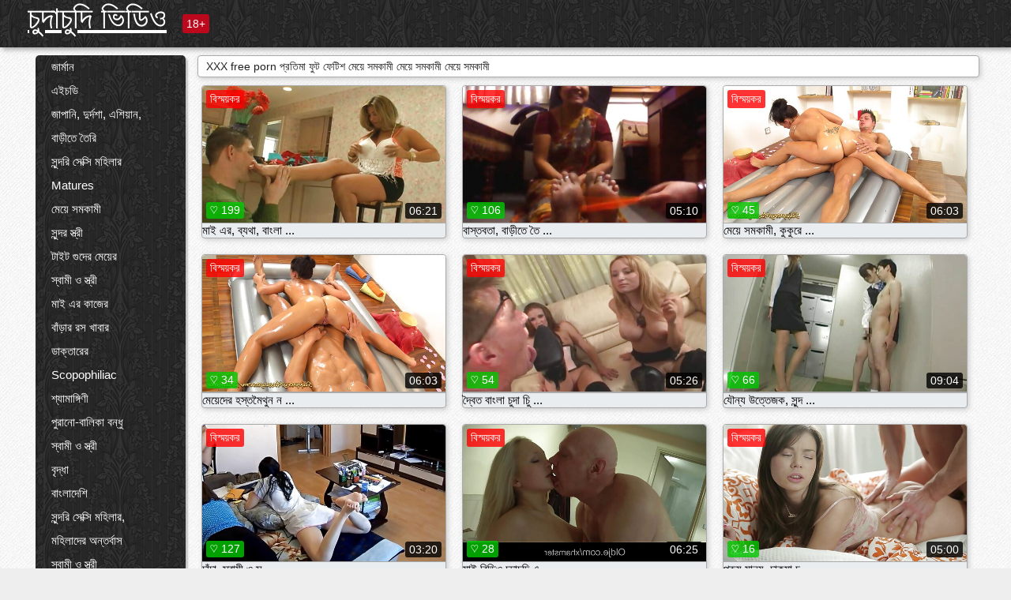

--- FILE ---
content_type: text/html; charset=UTF-8
request_url: https://bn.pakistaniwife.com/category/foot_fetish/
body_size: 14792
content:
<!DOCTYPE html><html lang="bn"><head><meta name="description" content="মুক্ত  প্রতিমা ফুট ফেটিশ XXX ভিডিও এ চুদাচুদি ভিডিও sex tube. বিনামূল্যে জন্য আপনার প্রিয় প্রাপ্তবয়স্ক ভিডিও শেয়ার করুন এবং বিনিময়ে টন আরো পেতে! "/>
	<meta charset="UTF-8">
	<meta http-equiv="X-UA-Compatible" content="IE=edge">
	<meta name="viewport" content="width=device-width, initial-scale=1.0">
	<meta name="apple-mobile-web-app-capable" content="yes">
	<meta name="apple-mobile-web-app-status-bar-style" content="default">
	<link rel="shortcut icon" href="/files/favicon-16x16.png">
	<link rel="apple-touch-icon" href="/files/apple-touch-icon.png">
	<link rel="apple-touch-icon" sizes="16x16" href="/files/favicon-16x16.png">
	<link rel="apple-touch-icon" sizes="32x32" href="/files/favicon-32x32.png">	
	<meta name="theme-color" content="#000">
	<meta name="msapplication-navbutton-color" content="#000">
	<meta name="apple-mobile-web-app-status-bar-style" content="#000">

	 <base target="_blank">

<title>XXX fuck  প্রতিমা ফুট ফেটিশ মেয়ে সমকামী, মেয়ে সমকামী  </title>
		
<style type="text/css" media="screen">
.uparrow{background:url('/files/sprite.png') 0 0 no-repeat}*{margin-top:0;margin-bottom:0;margin-right:0;margin-left:0;padding:0}*,*:before,*:after{-moz-box-sizing:border-box;-webkit-box-sizing:border-box;box-sizing:border-box}a img,:link img,:visited img,:hover img{border:0}a{color:#303030;font-size:15px;text-decoration:underline}a:hover{color:#f80;text-decoration:none}b{font-family:'Roboto',sans-serif;font-weight:normal}h1,h2,h3,form,p,input{margin:0;padding:0}textarea{border:1px solid #ccc;padding:5px}input:focus,textarea:focus{outline:0}button:focus{outline:0}h1,h2,h3{font-weight:normal}h1{font-size:14px}h2{font-size:14px;line-height:25px}h3{font-size:14px}ul{padding:0;margin:0}.cf:before,.cf:after{content:" ";display:table}.cf:after{clear:both}.cf{*zoom:1}#dle-content:after{content:"";display:table;clear:both}html{padding:0}body{background:#eee url('/files/5.jpg');background-attachment:fixed;font-family:'Roboto',sans-serif;font-size:15px;height:100%;margin:0;color:#bbb;-webkit-font-smoothing:antialiased !important}.wrap{width:1658px;margin:0 auto;position:relative}.header{width:100%;background-color:#fff;box-shadow:3px 3px 6px #aaa;background:url(/files/4.png) 10px 0}.header>.wrap{position:relative}.header_right{float:right}.logo{display:block;float:left;position:relative}.logo a img:hover{opacity:.8}.logo img{display:block;height:55px;}.age18{background-color:#bd071d;color:#fff;font-size:14px;line-height:24px;padding:0 5px;margin:18px 0 18px 20px;float:left;border-radius:3px;position:absolute;left:100%;top:0}.searchblock{float:right;width:400px;height:40px;position:relative;margin-top:10px;background-color:#ddd;border-radius:4px}.searchform{border:0;color:#999;width:100%;height:40px;line-height:40px;padding:10px 60px 10px 20px;font-size:14px;background-color:transparent;overflow:hidden}.searchform:focus{background-color:#f1f1f1;color:#222 !important}.searchbt{width:40px;height:40px;border:0 !important;border-radius:0;display:block;position:absolute;top:0;right:0;background-color:transparent;background-position:0 0;opacity:1;-moz-transition:.2s background-color;-webkit--transition:.2s background-color;transition:.2s background-color;font-size:22px}.searchbt:hover{background-position:0 -60px;background-color:#f80}.nav{float:right;height:60px}.left{float:left;width:200px;padding:10px 0 0 10px}.right{float:right;width:calc(100% - 210px);padding:10px 0 0 0}.topline{background-color:#f9f9f9}.content{float:left;width:calc(100% - 320px)}.sidebar{width:300px;float:right;background-color:#f9f9f9;text-align:center;overflow:hidden}.mblock{margin:5px 0 10px 0;position:relative}.hblock{position:relative}.block_header{line-height:1.2;color:#222;margin:0 10px 5px}.menu{box-shadow:3px 3px 2px 0 rgba(0,0,0,0.2);border-radius:5px}.menu ul{list-style:none;width:100%;background-color:#f9f9f9;border-radius:5px;background:url(/files/4.png) 10px 0}.menu li a{display:block;line-height:30px;color:#fff;padding:0 0 0 20px;text-decoration:none;white-space:normal}.pad10{padding-left:10px}.block_header{color:#222;padding:5px 10px;font-size:14px;margin:0 5px 5px 5px;background-color:#fff;border:1px solid #aaa;border-radius:4px;box-shadow:2px 2px 6px #ccc}.shortstory{width:31%;position:relative;float:left;background-color:#eaedef;margin:5px 10px 15px 10px;border:1px solid #aaa;border-radius:4px;box-shadow:2px 2px 6px #ccc}.shortstory a{text-decoration:none;color:#fff}.short_img{width:100%;padding-bottom:56.25%;position:relative;overflow:hidden;margin:0;border-top-left-radius:4px;border-top-right-radius:4px;background:transparent url('/files/load2.gif') 100% no-repeat;background-size:cover;border-bottom:1px solid #aaa}.short_img img{display:block;position:absolute;width:100%;min-height:100%;border-bottom:1px solid #aaa;-webkit-transform:scale(-1,1);transform:scale(-1,1);-webkit-transition:opacity .3s;-o-transition:opacity .3s;transition:opacity .3s}.short_img video{position:absolute;width:100%;top:50%;left:50%;margin-right:-50%;-webkit-transform:translate(-50%,-50%);transform:translate(-50%,-50%)}.quality{position:absolute;z-index:2;color:#fff;padding:3px 5px;top:5px;left:5px;font-size:14px;background-color:rgba(255,0,0,0.8);border-radius:3px}.shortstory a:hover .quality{background-color:rgba(255,0,0.8)}.time{position:absolute;z-index:2;color:#fff;padding:2px 5px;bottom:5px;right:5px;font-size:14px;background-color:rgba(0,0,0,0.8);border-radius:3px}.shortstory a:hover .time{background-color:#000}.like{position:absolute;z-index:2;color:#fff;padding:2px 5px;bottom:5px;left:5px;font-size:14px;background-color:rgba(0,200,0,0.8);border-radius:3px}.shortstory a:hover .like{background-color:rgba(0,200,0,1)}.like:before{background-position:0 -380px}.header-login{height:60px;width:60px;float:right;position:relative}.nav_btn{cursor:pointer;display:none;width:60px;height:60px;text-align:center}.nav_btn_bars{display:inline-block;margin-top:14px}.bar1,.bar2,.bar3{width:30px;height:3px;background-color:#fff;margin:6px 0;transition:.4s}.footer{color:#909090;font-size:14px;background-color:#fff}.footer .wrap{padding:5px 0}.copyrights{line-height:20px;float:left}.wrap.about{font-size:12px;line-height:18px;color:#777}.footer_links{margin:0 0 0 20px;float:left}.navigation-holder{text-align:center;clear:both;margin:20px 0}.navigation{clear:both;display:inline-block;text-align:center}.navigation span,.navigation a{height:40px;line-height:40px;vertical-align:middle;font-size:15px;float:left;font-weight:normal !important;background-color:#f9f9f9}.navigation span,.navigation a{padding:0 13px}.navigation a{color:#f80;background-color:#fff;text-decoration:none !important;margin:0 1px 0 0;border:1px solid #f80;border-radius:4px;margin-left:5px}.navigation a:hover{text-decoration:none;color:#fff;background-color:#f80}.navigation span{text-decoration:none;color:#888;background-color:#fff;border:1px solid #888;border-radius:4px;margin-left:5px}.post_content{font-size:12px;color:#777}.post_content a{font-size:16px;color:#f80;text-decoration:underline}.post_content a:hover{text-decoration:none;color:#222}.site_button{cursor:pointer;-webkit-transition:all .2s ease;-moz-transition:all .2s ease;transition:ease .2s all;font-size:14px;text-transform:uppercase;padding:0 20px;line-height:40px;height:40px;color:#fff;border:0}.site_button:active{background-color:rgba(0,0,0,1)}.site_button:hover{background-color:#303030;color:#fff}.color_button{background-color:#f80}.fullstory{width:100%;font-size:16px;padding:0 5px 0 5px;margin-bottom:5px}.player_holder{width:100%;position:relative;padding-bottom:56.25%;border:1px solid #aaa;box-shadow:4px 4px 6px #ccc}.transp_text{color:transparent}.category_tags{line-height:30px;color:#000}.category_tags b{margin:0 10px 0 0}.category_tags a{color:#f80;border:1px solid #ccc;border-radius:5px;padding:2px 5px;box-shadow:3px 3px 6px #ccc;background-color:#f9f9f9;text-decoration:none;font-size:14px}.category_tags a:hover{color:#fff;background-color:#f80}.tabs_header{height:35px}.tabs_header span{color:#222;font-size:16px;line-height:30px;text-align:center;display:block;float:left;padding:0 15px;text-decoration:none}.tabs_header span:hover{cursor:pointer;color:#f80}.ccolor{color:#f80;font-style:normal}.active-ttab{color:#fff !important;background-color:#f80}.tab-box a{font-size:14px;color:#e41d4b;text-decoration:none}.tab-box a:hover{text-decoration:underline}textarea{line-height:20px;background:#fff;-webkit-transition:all .2s ease;-moz-transition:all .2s ease;transition:ease .2s all;padding:0 10px;color:#303030;font-size:16px;border:1px solid #ddd}textarea{min-height:100px}textarea:focus{box-shadow:none;border:1px solid #aaa}.clear{margin:0;padding:0;height:0;clear:both;width:100%}#totop{width:60px;height:30px;background-color:#f80;background-position:center -1040px;text-align:center;position:fixed;bottom:20px;right:20px;cursor:pointer;display:none;opacity:.6;z-index:10}#totop:hover{opacity:1;height:60px}#totop:hover .uptext{visibility:visible;opacity:1}.uparrow{width:20px;margin:10px auto;height:10px;background-position:0 -400px}.uptext{color:#fff;font-size:12px;text-align:center;height:20px;line-height:20px;margin:10px 0;visibility:hidden;opacity:0}




.menu li a:hover{background-color:#bd071d;color:#fff}@media screen and (max-width:780px){.navigation a{display:block !important}}.tab-box{display:none;padding:10px;font-size:14px;background:#fff;border-radius:4px;box-shadow:2px 2px 6px #ccc}textarea{padding:20px;width:100%;margin-bottom:20px;margin-top:5px}.addcomment-post{color:#909090;margin-top:30px;margin-left:20px}.sing{background:0}.player_inner{position:absolute;width:100%;height:100%;top:0;bottom:0;left:0;right:0}@media screen and (max-width:1680px){.wrap{width:100%}}@media screen and (max-width:1520px){.wrap{width:1274px}}@media screen and (max-width:1334px){.wrap{width:1210px}}@media screen and (max-width:1270px){.wrap{width:960px}.searchblock{float:none;clear:both;width:100%;background-color:#ddd;border:0}.shortstory{width:32%}}@media screen and (max-width:1020px){.wrap{width:720px}.content,.sidebar{width:100%;float:none}.sidebar{margin-bottom:20px}.right{width:100%}.left{display:block;padding:0;width:initial}.nav_btn{display:inline-block}.menu{position:absolute;display:none;width:auto;z-index:130000;overflow-x:hidden;overflow-y:auto;max-height:100%;max-width:320px;border-radius:0}.menu ul{border-radius:0;padding:5px 10px 5px 0}.menu li a{white-space:nowrap}.shortstory{width:31.33333%;margin:0 2px 10px 2px;display:inline-block;float:none}.footer{text-align:center}.footer_links{margin:20px 0 0 0}.copyrights,.footer_links{float:none}}@media screen and (max-width:780px){.wrap{width:100%}.logo{/*margin-top:8px;*/margin-left:10px}.logo img{height:50px}.shortstory{width:48.5%;margin:0 2px 10px 2px;display:inline-block;float:none}.post_content,.post_content a{font-size:12px}.navigation a{display:none}.about{display:none}.age18{display:none}textarea,input{width:100% !important}}@media screen and (max-width:760px){.t-preview{display:block}}@media screen and (max-width:470px){.header-login{width:100%}.logo a{display:block;margin:0 auto;width:250px}.logo img{margin-left:-4px}#dle-content{padding:0 5px}.shortstory{margin:0 5px 10px 5px}.tabs_header{height:auto}.tabs_header span{float:none}.shortstory{width:97%;padding:0;float:none}#totop{backface-visibility:hidden}}.mr{z-index:5;position:absolute;top:0;left:0;width:100%;height:100%}.t-preview{display:none;top:5px;right:5px;position:absolute;color:#fff;padding:2px 4px 3px 4px;font-size:14px;background-color:rgba(231,76,60,0.70);border:1px solid rgba(231,76,60,0.70);border-radius:3px;cursor:default;z-index:129999}.lazy{opacity:0}.lazy:not([src]){visibility:hidden}.main-tags{width:100%}.mr{z-index:5;position:absolute;width:100%;height:100%;top:0;left:0}.t-preview{display:none;top:5px;right:5px;position:absolute;color:#fff;padding:2px 4px 3px 4px;font-size:14px;background-color:rgba(231,76,60,0.70);border:1px solid rgba(231,76,60,0.70);border-radius:3px;cursor:default;z-index:129999}@media screen and (max-width:760px){.t-preview{display:block}}.lazy{opacity:0}.lazy.initial,.lazy.loaded,.lazy.error{opacity:1}.lazy:not([src]){visibility:hidden}
.main-tags {width:100%;}.main-tags li{display:inline-block;vertical-align:top;margin:0 10px 10px 0}.main-tags a{display:block;padding:7px 10px;text-decoration:none;font-size:16px;border-radius:3px;box-shadow:1px 1px 2px #888;background-color:#fbebe3}.main-tags a:hover{color:#fff;background-color:#e74c3c;box-shadow:0 0 0 #e74c3c}		

.tags-line{
	position: absolute;
   opacity:0;   
}	
	
.shortstory a:hover .tags-line{
	text-align:center;
    position: absolute;
    z-index: 2;
    color: #fff;
    padding: 3px 5px;
  /*  top: 5px;
    left: 5px;*/
    font-size: 12px;
    /*background: rgba(255,0,0,0.5);*/
	text-shadow: 1px 1px 1px #000;
    border-radius: 3px;	
	white-space: nowrap;
	/*background: -webkit-linear-gradient(top, rgba(0,0,0,1) 0%,rgba(0,0,0,0) 100%);
    background: linear-gradient(to bottom, rgba(0,0,0,1) 0%,rgba(0,0,0,0) 100%);*/
	width: 100%;
	opacity: 1;
	padding-left: 100%;
/*animation: marquee 5s linear infinite alternate;*/
	animation: marquee 9s linear infinite;
   }
 /*  @keyframes marquee {
    from { text-indent: 100%; }
    to { text-indent: 0; }
   }*/
	@keyframes marquee {
  0%{
    transform: translate(0, 0);
  }
  
  100%{
    transform: translate(-200%, 0);
  }
}
	
.shortstory a:hover .quality{opacity:0;}
	
.flowplayer {width: 100% !important; height: 100% !important;}	
</style>
		
<link href="/files/styles.css" rel="stylesheet"><style id="_ciw_style">._ciw__l{left:10px}._ciw__r{right:10px}._ciw__t{top:10px}._ciw__m{top:35%}._ciw__b{bottom:10px}._ciw-widget{background:#fff;box-shadow:0 0 3px 0 #bfbfbf;box-sizing:border-box;color:#2b2b2b;display:block;font-family:Arial,sans-serif;height:255px;position:fixed;width:343px;z-index:99999999}._ciw-widget__compact,._ciw-widget__noimg{height:100px;overflow:hidden}._ciw-widget__compact{background:hsla(0,0%,100%,.97);border-radius:5px;width:385px}._ciw-widget__container{position:absolute}@-webkit-keyframes _ciw-show__right{0%{transform:translateX(400px)}to{transform:translateX(0)}}@keyframes _ciw-show__right{0%{transform:translateX(400px)}to{transform:translateX(0)}}@-webkit-keyframes _ciw-show__left{0%{transform:translateX(-400px)}to{transform:translateX(0)}}@keyframes _ciw-show__left{0%{transform:translateX(-400px)}to{transform:translateX(0)}}._ciw-show__l{-webkit-animation:_ciw-show__left .79s ease 0s 1 normal none;animation:_ciw-show__left .79s ease 0s 1 normal none}._ciw-show__l,._ciw-show__r{transform:translateZ(0);will-change:transform}._ciw-show__r{-webkit-animation:_ciw-show__right .79s ease 0s 1 normal none;animation:_ciw-show__right .79s ease 0s 1 normal none}@-webkit-keyframes _ciw-show__bottom{0%{transform:translateY(500px)}to{transform:translateY(0)}}@keyframes _ciw-show__bottom{0%{transform:translateY(500px)}to{transform:translateY(0)}}@-webkit-keyframes _ciw-show__top{0%{transform:translateY(-500px)}to{transform:translateY(0)}}@keyframes _ciw-show__top{0%{transform:translateY(-500px)}to{transform:translateY(0)}}@-webkit-keyframes _ciw-show__middle-left{0%{transform:translateX(-450px)}to{transform:translateX(0)}}@keyframes _ciw-show__middle-left{0%{transform:translateX(-450px)}to{transform:translateX(0)}}@-webkit-keyframes _ciw-show__right-old{0%{right:-400px}to{right:10px}}@keyframes _ciw-show__right-old{0%{right:-400px}to{right:10px}}@-webkit-keyframes _ciw-show__left-old{0%{left:-400px}to{left:10px}}@keyframes _ciw-show__left-old{0%{left:-400px}to{left:10px}}@-webkit-keyframes _ciw-show__bottom-old{0%{bottom:-500px}to{bottom:5px}}@keyframes _ciw-show__bottom-old{0%{bottom:-500px}to{bottom:5px}}@-webkit-keyframes _ciw-show__top-old{0%{top:-500px}to{top:5px}}@keyframes _ciw-show__top-old{0%{top:-500px}to{top:5px}}._ciw-show__l-old{-webkit-animation:_ciw-show__left-old .79s ease 0s 1 normal none;animation:_ciw-show__left-old .79s ease 0s 1 normal none}._ciw-show__r-old{-webkit-animation:_ciw-show__right-old .79s ease 0s 1 normal none;animation:_ciw-show__right-old .79s ease 0s 1 normal none}@media screen and (max-width:480px){._ciw-show__b,._ciw-show__ml{-webkit-animation:_ciw-show__bottom .79s;animation:_ciw-show__bottom .79s}._ciw-show__b,._ciw-show__ml,._ciw-show__t{transform:translateZ(0);will-change:transform}._ciw-show__t{-webkit-animation:_ciw-show__top .79s;animation:_ciw-show__top .79s}._ciw-widget{width:100%}._ciw-widget__compact{width:385px}._ciw-widget._ciw__l,._ciw-widget._ciw__r{left:0;right:0}._ciw-widget__compact._ciw__l{left:10px}._ciw-widget__compact._ciw__r{left:auto;right:10px}._ciw-widget__container._ciw__m,._ciw__m{bottom:5px;top:auto}._ciw__b{bottom:5px}._ciw__t{top:10px}}@media screen and (max-width:425px){._ciw-widget__compact._ciw__l,._ciw-widget__compact._ciw__r{left:auto;right:2.5%}._ciw-widget__compact{width:95%}}._ciw-flicker__l{-webkit-animation:_ciw-flicker__left 10s ease-in-out 0s infinite normal none;animation:_ciw-flicker__left 10s ease-in-out 0s infinite normal none}._ciw-flicker__l,._ciw-flicker__r{transform:translateZ(0);will-change:transform}._ciw-flicker__r{-webkit-animation:_ciw-flicker__right 10s ease-in-out 0s infinite normal none;animation:_ciw-flicker__right 10s ease-in-out 0s infinite normal none}._ciw-flicker__l-old{-webkit-animation:_ciw-flicker__left-old 10s ease-in-out 0s infinite normal none;animation:_ciw-flicker__left-old 10s ease-in-out 0s infinite normal none}._ciw-flicker__r-old{-webkit-animation:_ciw-flicker__right-old 10s ease-in-out 0s infinite normal none;animation:_ciw-flicker__right-old 10s ease-in-out 0s infinite normal none}@-webkit-keyframes _ciw-flicker__right{0%{transform:translateX(500px)}9%{transform:translateX(0)}65%{transform:translateX(0)}74%{transform:translateX(500px)}to{transform:translateX(500px)}}@keyframes _ciw-flicker__right{0%{transform:translateX(500px)}9%{transform:translateX(0)}65%{transform:translateX(0)}74%{transform:translateX(500px)}to{transform:translateX(500px)}}@-webkit-keyframes _ciw-flicker__left{0%{transform:translateX(-500px)}9%{transform:translateX(0)}65%{transform:translateX(0)}74%{transform:translateX(-500px)}to{transform:translateX(-500px)}}@keyframes _ciw-flicker__left{0%{transform:translateX(-500px)}9%{transform:translateX(0)}65%{transform:translateX(0)}74%{transform:translateX(-500px)}to{transform:translateX(-500px)}}@-webkit-keyframes _ciw-flicker__bottom{0%{bottom:-240px;opacity:1}9%{bottom:5px}91%{bottom:5px;opacity:1}92%{opacity:0}to{bottom:-240px;opacity:0}}@-webkit-keyframes _ciw-flicker__top{0%{opacity:1;top:-240px}9%{top:5px}91%{opacity:1;top:5px}92%{opacity:0}to{opacity:0;top:-240px}}@-webkit-keyframes _ciw-flicker__right-old{0%{right:-500px}9%{right:10px}65%{right:10px}74%{right:-500px}to{right:-500px}}@keyframes _ciw-flicker__right-old{0%{right:-500px}9%{right:10px}65%{right:10px}74%{right:-500px}to{right:-500px}}@-webkit-keyframes _ciw-flicker__left-old{0%{left:-500px}9%{left:10px}65%{left:10px}74%{left:-500px}to{left:-500px}}@keyframes _ciw-flicker__left-old{0%{left:-500px}9%{left:10px}65%{left:10px}74%{left:-500px}to{left:-500px}}@media screen and (max-width:480px){._ciw-flicker__t ._ciw__t{top:-390px}._ciw-flicker__t ._ciw__b{bottom:-390px}._ciw-flicker__b{-webkit-animation:_ciw-flicker__bottom 10s ease-in-out 0s infinite normal none;animation:_ciw-flicker__bottom 10s ease-in-out 0s infinite normal none}._ciw-flicker__b,._ciw-flicker__t{transform:translateZ(0);will-change:transform,opacity}._ciw-flicker__t{-webkit-animation:_ciw-flicker__top 10s ease-in-out 0s infinite normal none;animation:_ciw-flicker__top 10s ease-in-out 0s infinite normal none}._ciw-flicker__b-old{-webkit-animation:_ciw-flicker__bottom-old 10s ease-in-out 0s infinite normal none;animation:_ciw-flicker__bottom-old 10s ease-in-out 0s infinite normal none}._ciw-flicker__t-old{-webkit-animation:_ciw-flicker__top-old 10s ease-in-out 0s infinite normal none;animation:_ciw-flicker__top-old 10s ease-in-out 0s infinite normal none}}@keyframes _ciw-flicker__bottom{0%{opacity:0;transform:translateY(0)}1%{opacity:0;transform:translateY(400px)}2%{bottom:-240px;opacity:1;transform:translateY(400px)}9%{bottom:5px;opacity:1;transform:translateY(0)}65%{opacity:1;transform:translateY(0)}74%{opacity:1;transform:translateY(400px)}75%{opacity:0;transform:translateY(400px)}99%{opacity:0;transform:translateY(400px)}to{opacity:0;transform:translateY(0)}}@keyframes _ciw-flicker__top{0%{opacity:0;transform:translateY(0)}1%{opacity:0;transform:translateY(-400px)}2%{opacity:1;transform:translateY(-400px)}9%{opacity:1;transform:translateY(0)}65%{opacity:1;transform:translateY(0)}74%{opacity:1;transform:translateY(-400px)}75%{opacity:0;transform:translateY(-400px)}99%{opacity:0;transform:translateY(-400px)}to{opacity:0;transform:translateY(0)}}@-webkit-keyframes _ciw-flicker__bottom-old{0%{bottom:-400px}9%{bottom:5px}65%{bottom:5px}74%{bottom:-400px}to{bottom:-400px}}@keyframes _ciw-flicker__bottom-old{0%{bottom:-400px}9%{bottom:5px}65%{bottom:5px}74%{bottom:-400px}to{bottom:-400px}}@-webkit-keyframes _ciw-flicker__top-old{0%{top:-400px}9%{top:5px}65%{top:5px}74%{top:-400px}to{top:-400px}}@keyframes _ciw-flicker__top-old{0%{top:-400px}9%{top:5px}65%{top:5px}74%{top:-400px}to{top:-400px}} ._ciw-hidden{display:none!important}._ciw-wrap{box-sizing:border-box;cursor:pointer;height:255px;max-width:343px;padding:10px 30px 10px 10px;position:relative;width:100%}._ciw-wrap__noimg{height:100px;overflow:hidden}._ciw-wrap__compact{height:100px;max-width:385px;padding:0 30px 0 0}._ciw-wrap__mislead{padding-right:22px}._ciw-wrap__mislead-c{padding-right:0}._ciw-header{color:#545454;font-size:11px;justify-content:space-between;margin-bottom:6px;width:100%}._ciw-header,._ciw-header__left{align-items:center;display:flex}._ciw-hostname{margin:0 5px}._ciw-excerpt{opacity:.6}._ciw-excerpt__compact{color:#888}



background-position:50%;background-size:cover;cursor:pointer;height:12px;opacity:.5;position:absolute;right:7px;top:7px;width:12px;z-index:20000}._ciw-close-circle{height:16px;position:absolute;right:5px;top:5px;width:16px}._ciw-close-circle_compact{right:4px;top:4px}._ciw-close__compact{right:6px;top:6px}._ciw-close__s{height:12px;right:5px;top:5px;width:12px}._ciw-close__compact-s{height:12px;right:4px;top:4px;width:12px}._ciw-close__compact-5873{height:12px;width:12px}._ciw-main{display:flex;line-height:1.5;width:100%}._ciw-text{letter-spacing:normal;text-overflow:ellipsis;width:calc(100% - 40px)}._ciw-text__compact{padding:10px 0 10px 10px;width:67%}._ciw-title{font-size:14px;max-height:36px;max-width:95%;overflow:hidden;white-space:nowrap}._ciw-title__compact{color:#3c3c3c;font-size:15px;font-weight:600;margin-bottom:7px;max-height:42px;max-width:95%;white-space:normal}._ciw-body{color:grey;font-size:12px;letter-spacing:.5px;max-height:40px;max-width:95%;overflow:hidden;padding-bottom:15px}._ciw-body__compact{font-size:12px;max-height:36px;max-width:95%;text-overflow:ellipsis;white-space:nowrap}._ciw-icon{background-position:50%;background-repeat:no-repeat;background-size:cover;height:40px;width:40px}._ciw-icon__compact{height:100px;width:100px}._ciw-image-wrap{align-items:center;display:flex;height:100%;justify-content:center;max-height:150px;width:100%}._ciw-image{height:auto;max-height:100%;max-width:100%;width:auto}._ciw-label{color:#888;text-decoration:none}._ciw-label_compact{margin-right:5px}._ciw-footer__compact{bottom:5px;color:#545454;display:flex;font-size:10px;justify-content:flex-end;position:absolute;right:30px}._ciw-footer__mislead{right:5px}@media screen and (max-width:480px){._ciw-wrap{max-width:100%}}@media screen and (max-width:320px){._ciw-title__compact{font-size:12px}}</style></head>
<body>
	<header class="header">
		<section class="wrap cf">
			<div class="logo">
				<a href="/" style="color: white; font-size: 40px;">চুদাচুদি ভিডিও</a>
				<div class="age18">18+</div>
			</div>
			<div class="header_right">
				<div class="header-login">
					<div class="nav_btn">
    <div class="nav_btn_bars">
        <div class="bar1"></div>
        <div class="bar2"></div>
        <div class="bar3"></div>
    </div>
</div>   
				
				</div>
				<nav class="nav">	
									
				</nav>
			</div>		
			
		</section>
	</header>
	<!--<section class="topline">
		<section class="wrap cf">
									<div class="speedbar">
							</div>
				
		</section>
	</section>-->
	<section class="wrap cf">
		<section class="left">		
			<div class="menu">
				<ul>
						<li class="cat-item cat-item-3702"><a href="/category/amateur/">জার্মান</a>
</li><li class="cat-item cat-item-3300"><a href="/category/hd/">এইচডি</a>
</li><li class="cat-item cat-item-1603"><a href="/category/asian/">জাপানি, দুর্দশা, এশিয়ান,</a>
</li><li class="cat-item cat-item-1583"><a href="/category/teens/">বাড়ীতে তৈরি</a>
</li><li class="cat-item cat-item-1378"><a href="/category/milf/">সুন্দরি সেক্সি মহিলার</a>
</li><li class="cat-item cat-item-1354"><a href="/category/matures/">Matures</a>
</li><li class="cat-item cat-item-1253"><a href="/category/blowjobs/">মেয়ে সমকামী</a>
</li><li class="cat-item cat-item-1138"><a href="/category/big_boobs/">সুন্দর স্ত্রী</a>
</li><li class="cat-item cat-item-1015"><a href="/category/hardcore/">টাইট গুদের মেয়ের</a>
</li><li class="cat-item cat-item-945"><a href="/category/anal/">স্বামী ও স্ত্রী</a>
</li><li class="cat-item cat-item-917"><a href="/category/japanese/">মাই এর কাজের</a>
</li><li class="cat-item cat-item-905"><a href="/category/cumshots/">বাঁড়ার রস খাবার</a>
</li><li class="cat-item cat-item-887"><a href="/category/masturbation/">ডাক্তারের</a>
</li><li class="cat-item cat-item-746"><a href="/category/voyeur/">Scopophiliac</a>
</li><li class="cat-item cat-item-712"><a href="/category/pussy/">শ্যামাঙ্গিণী</a>
</li><li class="cat-item cat-item-674"><a href="/category/old+young/">পুরানো-বালিকা বন্ধু</a>
</li><li class="cat-item cat-item-642"><a href="/category/babes/">স্বামী ও স্ত্রী</a>
</li><li class="cat-item cat-item-601"><a href="/category/grannies/">বৃদ্ধা</a>
</li><li class="cat-item cat-item-581"><a href="/category/public_nudity/">বাংলাদেশি</a>
</li><li class="cat-item cat-item-574"><a href="/category/wife/">সুন্দরি সেক্সি মহিলার,</a>
</li><li class="cat-item cat-item-519"><a href="/category/bbw/">মহিলাদের অন্তর্বাস</a>
</li><li class="cat-item cat-item-513"><a href="/category/lesbians/">স্বামী ও স্ত্রী</a>
</li><li class="cat-item cat-item-503"><a href="/category/interracial/">সুন্দরি সেক্সি মহিলার,</a>
</li><li class="cat-item cat-item-502"><a href="/category/blondes/">ডাক্তারের</a>
</li><li class="cat-item cat-item-493"><a href="/category/hidden_cams/">লুকানো ক্যামেরা ক্যামেরার</a>
</li><li class="cat-item cat-item-470"><a href="/category/brunettes/">শ্যামাঙ্গিণী</a>
</li><li class="cat-item cat-item-437"><a href="/category/german/">সুন্দরি সেক্সি মহিলার,</a>
</li><li class="cat-item cat-item-410"><a href="/category/creampie/">প্রতীক্ষা</a>
</li><li class="cat-item cat-item-386"><a href="/category/hairy/">সুন্দরি সেক্সি মহিলার</a>
</li><li class="cat-item cat-item-381"><a href="/category/tits/">শ্যামাঙ্গিণী</a>
</li><li class="cat-item cat-item-380"><a href="/category/femdom/">সুন্দরি সেক্সি মহিলার</a>
</li><li class="cat-item cat-item-378"><a href="/category/sex_toys/">লিঙ্গ খেলনা সিনেমা</a>
</li><li class="cat-item cat-item-373"><a href="/category/pov/">মেয়ে সমকামী</a>
</li><li class="cat-item cat-item-372"><a href="/category/handjobs/">প্যান্টিহস</a>
</li><li class="cat-item cat-item-368"><a href="/category/bdsm/">ডাক্তারের</a>
</li><li class="cat-item cat-item-357"><a href="/category/group_sex/">মেয়ে সমকামী</a>
</li><li class="cat-item cat-item-340"><a href="/category/flashing/">সুন্দরি সেক্সি মহিলার,</a>
</li><li class="cat-item cat-item-334"><a href="/category/webcams/">সুন্দরী বালিকা</a>
</li><li class="cat-item cat-item-332"><a href="/category/facials/">প্রচণ্ড উত্তেজনা</a>
</li><li class="cat-item cat-item-322"><a href="/category/pornstars/">সুন্দরী বালিকা</a>
</li><li class="cat-item cat-item-318"><a href="/category/stockings/">স্বামী ও স্ত্রী</a>
</li><li class="cat-item cat-item-306"><a href="/category/black+ebony/">সুন্দরি সেক্সি মহিলার</a>
</li><li class="cat-item cat-item-290"><a href="/category/cuckold/">শ্যামাঙ্গিণী</a>
</li><li class="cat-item cat-item-287"><a href="/category/threesomes/">মেয়ে সমকামী</a>
</li><li class="cat-item cat-item-283"><a href="/category/celebrities/">শ্যামাঙ্গিণী</a>
</li><li class="cat-item cat-item-246"><a href="/category/vintage/">মদ ক্লাসিক রিট্রো</a>
</li><li class="cat-item cat-item-243"><a href="/category/french/">সুন্দরি সেক্সি মহিলার,</a>
</li><li class="cat-item cat-item-240"><a href="/category/mom/">আম্মা</a>
</li><li class="cat-item cat-item-235"><a href="/category/close-ups/">মেয়ে বাঁড়ার</a>
</li><li class="cat-item cat-item-213"><a href="/category/upskirts/">এশিয়ান</a>
</li><li class="cat-item cat-item-209"><a href="/category/big_cock/">বড় সুন্দরী মহিলা</a>
</li><li class="cat-item cat-item-208"><a href="/category/squirting/">জার্মান</a>
</li><li class="cat-item cat-item-206"><a href="/category/softcore/">জার্মান</a>
</li><li class="cat-item cat-item-206"><a href="/category/british/">ব্রিটিশ</a>
</li><li class="cat-item cat-item-200"><a href="/category/dildo/">নকল</a>
</li><li class="cat-item cat-item-195"><a href="/category/indian/">বাংলা সেক্স</a>
</li><li class="cat-item cat-item-194"><a href="/category/orgasms/">বাড়ীতে তৈরি</a>
</li><li class="cat-item cat-item-183"><a href="/category/latin/">মেয়ে সমকামী</a>
</li><li class="cat-item cat-item-179"><a href="/category/outdoor/">বাংলাদেশি</a>
</li><li class="cat-item cat-item-177"><a href="/category/fingering/">শ্যামাঙ্গিণী</a>
</li><li class="cat-item cat-item-175"><a href="/category/european/">বাংলা সেক্স</a>
</li><li class="cat-item cat-item-173"><a href="/category/beach/">সুন্দরি সেক্সি মহিলার</a>
</li><li class="cat-item cat-item-172"><a href="/category/lingerie/">সুন্দরি সেক্সি মহিলার,</a>
</li><li class="cat-item cat-item-154"><a href="/category/swingers/">বাংলাদেশি</a>
</li><li class="cat-item cat-item-153"><a href="/category/shemales/">মেয়ে বাঁড়ার</a>
</li><li class="cat-item cat-item-153"><a href="/category/bbc/">মেয়ে বাঁড়ার</a>
</li><li class="cat-item cat-item-153"><a href="/category/arab/">সুন্দরি সেক্সি মহিলার</a>
</li><li class="cat-item cat-item-145"><a href="/category/big_butts/">প্রচণ্ড উত্তেজনা</a>
</li><li class="cat-item cat-item-141"><a href="/category/gangbang/">গ্যাং লিঙ্গের</a>
</li><li class="cat-item cat-item-138"><a href="/category/massage/">বার্তা</a>
</li><li class="cat-item cat-item-138"><a href="/category/orgy/">শ্যামাঙ্গিণী</a>
</li><li class="cat-item cat-item-130"><a href="/category/foot_fetish/">প্রতিমা ফুট ফেটিশ</a>
</li><li class="cat-item cat-item-126"><a href="/category/party/">সুন্দরি সেক্সি মহিলার</a>
</li><li class="cat-item cat-item-123"><a href="/category/russian/">বাড়ীতে তৈরি</a>
</li><li class="cat-item cat-item-120"><a href="/category/thai/">সুন্দরি সেক্সি মহিলার, এশিয়ান,</a>
</li>
<li style="color:#ff5722;margin-top:15px;">প্রস্তাবিত: </li>
<li><a href="https://bn.gratisreifefrauen.com/" target="_blank">বাংলা চুদা চুদি ভিডিও</a></li><li><a href="https://seksibhidio.org/" target="_blank">সেক্স ভিডিও সেক্সি ভিডিও</a></li><li><a href="https://bn.seksfilmsgratis.top/" target="_blank">চোদা চুদি ভিডিও</a></li><li><a href="https://bn.pornogreece.com/" target="_blank">সেক্সি বিএফ ভিডিও</a></li><li><a href="https://zizak.org/" target="_blank">xxx বাংলা video</a></li><li><a href="https://bn.erotischefilmpjes.net/" target="_blank">বাংলাদেশী সেক্স ভিডিও</a></li><li><a href="https://bn.neukenfilm.net/" target="_blank">বাংলা চুদাচুদি</a></li><li><a href="https://bn.kostenlosereifefrauen.com/" target="_blank">চুদাচুদি</a></li><li><a href="https://pornmilfvideos.com/" target="_blank">চুদা চুদি ভিডিও</a></li><li><a href="https://bn.reifetitten.net/" target="_blank">চুদাচুদি ভিডিও</a></li><li><a href="https://niwerat.com/" target="_blank">চুদা চুদি</a></li><li><a href="https://bn.pizdeparoase.top/" target="_blank">চুদাচুদি ভিডিও চুদাচুদি ভিডিও</a></li><li><a href="https://bn.domashneeporno.org/" target="_blank">বাংলা চোদাচুদির ভিডিও</a></li><li><a href="https://bn.gratissexfilms.org/" target="_blank">সেক্স হট ভিডিও</a></li><li><a href="https://bn.videovecchietroie.com/" target="_blank">বাংলা সেক্সি ভিডিও</a></li><li><a href="https://bn.filmitalianixxx.com/" target="_blank">বাংলা সেক্স</a></li><li><a href="https://bn.malayalampornvideos.com/" target="_blank">xxx বাংলা ভিডিও</a></li><li><a href="https://bn.seksfilmsgratis.com/" target="_blank">ভিডিও সেক্স ভিডিও সেক্স</a></li><li><a href="https://bn.femeixxx.top/" target="_blank">বাংলাচুদা</a></li><li><a href="https://bn.filmserotiek.com/" target="_blank">বাংলাদেশী সেক্স</a></li>					
				</ul>
			</div>
		</section>	
	<section class="right cf">
<div class="block_header">	
		
<h1>XXX free porn  প্রতিমা ফুট ফেটিশ মেয়ে সমকামী মেয়ে সমকামী মেয়ে সমকামী </h1>

</div>			
			<div id="dle-content">

						
				

				
			<div class="shortstory cf">
					<a href="/video/6463/%E0%A6%AE-%E0%A6%87-%E0%A6%8F%E0%A6%B0-%E0%A6%AC-%E0%A6%AF%E0%A6%A5-%E0%A6%AC-%E0%A6%B2-%E0%A6%95%E0%A6%A5-%E0%A6%9A-%E0%A6%A6-%E0%A6%9A-%E0%A6%A6-%E0%A6%AE%E0%A6%B9-%E0%A6%B2-%E0%A6%B0-%E0%A6%A6-%E0%A6%AC-%E0%A6%B0-/">
												<div class="short_img">
								
							<img alt="মাই এর, ব্যথা, বাংলা কথা চুদা চুদি মহিলার দ্বারা" src="https://bn.pakistaniwife.com/media/thumbs/3/v06463.jpg?1645583636" >

<div class="quality">বিস্ময়কর </div>								
							<div class="time">06:21</div>						<div class="like">♡ 199</div>													<div class="mr"></div>
						</div>
						<div class="short_title" style="color:#000000;">মাই এর, ব্যথা, বাংলা ...</div>
					</a><div class="t-preview">প্রাকদর্শন </div>

  
				</div>				
				
				
				
				
				
				
				
				
		<div class="shortstory cf">
					<a href="https://bn.pakistaniwife.com/link.php">
												<div class="short_img">
								
							<img alt="বাস্তবতা, বাড়ীতে তৈরি অপু বিশ্বাসের চুদাচুদি" src="https://bn.pakistaniwife.com/media/thumbs/3/v03813.jpg?1642057468" >

<div class="quality">বিস্ময়কর </div>								
							<div class="time">05:10</div>						<div class="like">♡ 106</div>													<div class="mr"></div>
						</div>
						<div class="short_title" style="color:#000000;">বাস্তবতা, বাড়ীতে তৈ ...</div>
					</a><div class="t-preview">প্রাকদর্শন </div>

  
				</div>				
				
				
				
				
				
				
				
				
		<div class="shortstory cf">
					<a href="/video/5472/%E0%A6%AE-%E0%A6%AF-%E0%A6%B8%E0%A6%AE%E0%A6%95-%E0%A6%AE-%E0%A6%95-%E0%A6%95-%E0%A6%B0-%E0%A6%B0-%E0%A6%B8-%E0%A6%A5-%E0%A6%9A-%E0%A6%A6-%E0%A6%9A-%E0%A6%A6-%E0%A6%AE-%E0%A6%AF-%E0%A6%B8%E0%A6%AE%E0%A6%95-%E0%A6%AE-/">
												<div class="short_img">
								
							<img alt="মেয়ে সমকামী, কুকুরের সাথে চুদাচুদি মেয়ে সমকামী" src="https://bn.pakistaniwife.com/media/thumbs/2/v05472.jpg?1642068081" >

<div class="quality">বিস্ময়কর </div>								
							<div class="time">06:03</div>						<div class="like">♡ 45</div>													<div class="mr"></div>
						</div>
						<div class="short_title" style="color:#000000;">মেয়ে সমকামী, কুকুরে ...</div>
					</a><div class="t-preview">প্রাকদর্শন </div>

  
				</div>				
				
				
				
				
				
				
				
				
		<div class="shortstory cf">
					<a href="https://bn.pakistaniwife.com/link.php">
												<div class="short_img">
								
							<img alt="মেয়েদের হস্তমৈথুন নকল বাঁড়ার মাই এর কচি মেয়ের চুদাচুদি ভিডিও" src="https://bn.pakistaniwife.com/media/thumbs/1/v05551.jpg?1645056354" >

<div class="quality">বিস্ময়কর </div>								
							<div class="time">06:03</div>						<div class="like">♡ 34</div>													<div class="mr"></div>
						</div>
						<div class="short_title" style="color:#000000;">মেয়েদের হস্তমৈথুন ন ...</div>
					</a><div class="t-preview">প্রাকদর্শন </div>

  
				</div>				
				
				
				
				
				
				
				
				
		<div class="shortstory cf">
					<a href="/video/4463/%E0%A6%A6-%E0%A6%AC-%E0%A6%A4-%E0%A6%AC-%E0%A6%B2-%E0%A6%9A-%E0%A6%A6-%E0%A6%9A-%E0%A6%A6-%E0%A6%AE-%E0%A6%AF-%E0%A6%93-%E0%A6%8F%E0%A6%95-%E0%A6%AA-%E0%A6%B0-%E0%A6%B7/">
												<div class="short_img">
								
							<img alt="দ্বৈত বাংলা চুদা চুিদ মেয়ে ও এক পুরুষ" src="https://bn.pakistaniwife.com/media/thumbs/3/v04463.jpg?1642983615" >

<div class="quality">বিস্ময়কর </div>								
							<div class="time">05:26</div>						<div class="like">♡ 54</div>													<div class="mr"></div>
						</div>
						<div class="short_title" style="color:#000000;">দ্বৈত বাংলা চুদা চুি ...</div>
					</a><div class="t-preview">প্রাকদর্শন </div>

  
				</div>				
				
				
				
				
				
				
				
				
		<div class="shortstory cf">
					<a href="/video/9919/%E0%A6%AF-%E0%A6%A8-%E0%A6%AF-%E0%A6%89%E0%A6%A4-%E0%A6%A4-%E0%A6%9C%E0%A6%95-%E0%A6%B8-%E0%A6%A8-%E0%A6%A6%E0%A6%B0-%E0%A6%9A-%E0%A6%A6-%E0%A6%9A-%E0%A6%A6-%E0%A6%AC-%E0%A6%B2-%E0%A6%AD-%E0%A6%A1-%E0%A6%93-%E0%A6%AC-%E0%A6%B2-%E0%A6%95-/">
												<div class="short_img">
								
							<img alt="যৌন্য উত্তেজক, সুন্দরী চুদা চুদি বাংলা ভিডিও বালিকা" src="https://bn.pakistaniwife.com/media/thumbs/9/v09919.jpg?1642637183" >

<div class="quality">বিস্ময়কর </div>								
							<div class="time">09:04</div>						<div class="like">♡ 66</div>													<div class="mr"></div>
						</div>
						<div class="short_title" style="color:#000000;">যৌন্য উত্তেজক, সুন্দ ...</div>
					</a><div class="t-preview">প্রাকদর্শন </div>

  
				</div>				
				
				
				
				
				
				
				
				
		<div class="shortstory cf">
					<a href="https://bn.pakistaniwife.com/link.php">
												<div class="short_img">
								
							<img alt="চাঁচা, স্বামী ও স্ত্রী, ব্লজব ভোজপুরি চুদাচুদি" src="https://bn.pakistaniwife.com/media/thumbs/4/v08684.jpg?1641689404" >

<div class="quality">বিস্ময়কর </div>								
							<div class="time">03:20</div>						<div class="like">♡ 127</div>													<div class="mr"></div>
						</div>
						<div class="short_title" style="color:#000000;">চাঁচা, স্বামী ও স্ত্ ...</div>
					</a><div class="t-preview">প্রাকদর্শন </div>

  
				</div>				
				
				
				
				
				
				
				
				
		<div class="shortstory cf">
					<a href="/video/7919/%E0%A6%AE-%E0%A6%87-%E0%A6%AC-%E0%A6%A1-%E0%A6%93-%E0%A6%9A-%E0%A6%A6-%E0%A6%9A-%E0%A6%A6-%E0%A6%8F%E0%A6%B0-%E0%A6%AC%E0%A6%A1-%E0%A6%AC-%E0%A6%95-%E0%A6%B0-%E0%A6%AE-%E0%A6%AF-%E0%A6%B0-%E0%A6%AA%E0%A6%B0-%E0%A6%A3%E0%A6%A4-%E0%A6%AE-%E0%A6%87-%E0%A6%8F%E0%A6%B0-%E0%A6%AC-%E0%A6%AC%E0%A6%B8-%E0%A6%A4-%E0%A6%B0/">
												<div class="short_img">
								
							<img alt="মাই বিডিও চুদাচুদি এর বড়ো বুকের মেয়ের পরিণত মাই এর বিবস্ত্র" src="https://bn.pakistaniwife.com/media/thumbs/9/v07919.jpg?1642010705" >

<div class="quality">বিস্ময়কর </div>								
							<div class="time">06:25</div>						<div class="like">♡ 28</div>													<div class="mr"></div>
						</div>
						<div class="short_title" style="color:#000000;">মাই বিডিও চুদাচুদি এ ...</div>
					</a><div class="t-preview">প্রাকদর্শন </div>

  
				</div>				
				
				
				
				
				
				
				
				
		<div class="shortstory cf">
					<a href="/video/6762/%E0%A6%AA-%E0%A6%B0-%E0%A6%B7-%E0%A6%AE-%E0%A6%A8-%E0%A6%B7-%E0%A6%9A-%E0%A6%95%E0%A6%AE-%E0%A6%9A-%E0%A6%A6-%E0%A6%9A-%E0%A6%A6-%E0%A6%B8-%E0%A6%A8-%E0%A6%A6%E0%A6%B0-%E0%A6%AC-%E0%A6%B2-%E0%A6%95-/">
												<div class="short_img">
								
							<img alt="পুরুষ মানুষ, চাকমা চুদাচুদি সুন্দরী বালিকা" src="https://bn.pakistaniwife.com/media/thumbs/2/v06762.jpg?1641831618" >

<div class="quality">বিস্ময়কর </div>								
							<div class="time">05:00</div>						<div class="like">♡ 16</div>													<div class="mr"></div>
						</div>
						<div class="short_title" style="color:#000000;">পুরুষ মানুষ, চাকমা চ ...</div>
					</a><div class="t-preview">প্রাকদর্শন </div>

  
				</div>				
				
				
				
				
				
				
				
				
		<div class="shortstory cf">
					<a href="https://bn.pakistaniwife.com/link.php">
												<div class="short_img">
								
							<img alt="বড়ো মাই, শ্যামাঙ্গিণী, ভাবির চুদাচুদি ব্লজব" src="https://bn.pakistaniwife.com/media/thumbs/1/v02791.jpg?1641898248" >

<div class="quality">বিস্ময়কর </div>								
							<div class="time">04:09</div>						<div class="like">♡ 12</div>													<div class="mr"></div>
						</div>
						<div class="short_title" style="color:#000000;">বড়ো মাই, শ্যামাঙ্গি ...</div>
					</a><div class="t-preview">প্রাকদর্শন </div>

  
				</div>				
				
				
				
				
				
				
				
				
		<div class="shortstory cf">
					<a href="https://bn.pakistaniwife.com/link.php">
												<div class="short_img">
								
							<img alt="সুন্দরী বালিকা বড়ো বুকের মেয়ের মাগি চুদা চুদি বড়ো মাই পর্নোতারকা" src="https://bn.pakistaniwife.com/media/thumbs/2/v03162.jpg?1641563495" >

<div class="quality">বিস্ময়কর </div>								
							<div class="time">02:23</div>						<div class="like">♡ 11</div>													<div class="mr"></div>
						</div>
						<div class="short_title" style="color:#000000;">সুন্দরী বালিকা বড়ো  ...</div>
					</a><div class="t-preview">প্রাকদর্শন </div>

  
				</div>				
				
				
				
				
				
				
				
				
		<div class="shortstory cf">
					<a href="/video/9227/%E0%A6%AE-%E0%A6%87-%E0%A6%8F%E0%A6%B0-%E0%A6%B8-%E0%A6%A8-%E0%A6%A6%E0%A6%B0-%E0%A6%B8-%E0%A6%95-%E0%A6%B8-%E0%A6%8F%E0%A6%87%E0%A6%9A%E0%A6%A1-%E0%A6%9A-%E0%A6%A6-%E0%A6%9A-%E0%A6%A6-%E0%A6%AE%E0%A6%B9-%E0%A6%B2-%E0%A6%B0/">
												<div class="short_img">
								
							<img alt="মাই এর, সুন্দরি সেক্সি এইচডি চুদাচুদি মহিলার" src="https://bn.pakistaniwife.com/media/thumbs/7/v09227.jpg?1641917959" >

<div class="quality">বিস্ময়কর </div>								
							<div class="time">12:12</div>						<div class="like">♡ 15</div>													<div class="mr"></div>
						</div>
						<div class="short_title" style="color:#000000;">মাই এর, সুন্দরি সেক্ ...</div>
					</a><div class="t-preview">প্রাকদর্শন </div>

  
				</div>				
				
				
				
				
				
				
				
				
		<div class="shortstory cf">
					<a href="https://bn.pakistaniwife.com/link.php">
												<div class="short_img">
								
							<img alt="এশিয়ান, বাংলা চুদা চুদী ভিডিও" src="https://bn.pakistaniwife.com/media/thumbs/9/v07679.jpg?1641609219" >

<div class="quality">বিস্ময়কর </div>								
							<div class="time">02:23</div>						<div class="like">♡ 5</div>													<div class="mr"></div>
						</div>
						<div class="short_title" style="color:#000000;">এশিয়ান, বাংলা চুদা  ...</div>
					</a><div class="t-preview">প্রাকদর্শন </div>

  
				</div>				
				
				
				
				
				
				
				
				
		<div class="shortstory cf">
					<a href="/video/7597/%E0%A6%AE-%E0%A6%AF-%E0%A6%AC-%E0%A6%A1-%E0%A6%B0-%E0%A6%B2-%E0%A6%B9%E0%A6%A8-%E0%A6%9A-%E0%A6%AE-%E0%A6%AC%E0%A6%A8-%E0%A6%AC-%E0%A6%B2-%E0%A6%95-%E0%A6%AE-%E0%A6%AF-%E0%A6%9A-%E0%A6%A6-%E0%A6%9A-%E0%A6%A6-%E0%A6%A8-%E0%A6%9F-%E0%A6%B8%E0%A6%AE%E0%A6%95-%E0%A6%AE-/">
												<div class="short_img">
								
							<img alt="মেয়ে বাঁড়ার লেহন চুম্বন বালিকা মেয়ে চুদাচুদি নেংটা সমকামী" src="https://bn.pakistaniwife.com/media/thumbs/7/v07597.jpg?1641794684" >

<div class="quality">বিস্ময়কর </div>								
							<div class="time">13:51</div>						<div class="like">♡ 11</div>													<div class="mr"></div>
						</div>
						<div class="short_title" style="color:#000000;">মেয়ে বাঁড়ার লেহন চ ...</div>
					</a><div class="t-preview">প্রাকদর্শন </div>

  
				</div>				
				
				
				
				
				
				
				
				
		<div class="shortstory cf">
					<a href="/video/7523/%E0%A6%AE-%E0%A6%87-%E0%A6%AD-%E0%A6%87-%E0%A6%AC-%E0%A6%A8-%E0%A6%9A-%E0%A6%A6-%E0%A6%9A-%E0%A6%A6-%E0%A6%AD-%E0%A6%A1-%E0%A6%93-%E0%A6%8F%E0%A6%B0-%E0%A6%AC%E0%A6%A1-%E0%A6%AC-%E0%A6%95-%E0%A6%B0-%E0%A6%AE-%E0%A6%AF-%E0%A6%B0/">
												<div class="short_img">
								
							<img alt="মাই ভাই বোন চুদা চুদি ভিডিও এর, বড়ো বুকের মেয়ের" src="https://bn.pakistaniwife.com/media/thumbs/3/v07523.jpg?1642113008" >

<div class="quality">বিস্ময়কর </div>								
							<div class="time">01:04</div>						<div class="like">♡ 12</div>													<div class="mr"></div>
						</div>
						<div class="short_title" style="color:#000000;">মাই ভাই বোন চুদা চুদ ...</div>
					</a><div class="t-preview">প্রাকদর্শন </div>

  
				</div>				
				
				
				
				
				
				
				
				
		<div class="shortstory cf">
					<a href="https://bn.pakistaniwife.com/link.php">
												<div class="short_img">
								
							<img alt="22.5 ডাইরেট চুদা চুদি ব্যথা ইঞ্চি!" src="https://bn.pakistaniwife.com/media/thumbs/8/v08948.jpg?1645237201" >

<div class="quality">বিস্ময়কর </div>								
							<div class="time">00:52</div>						<div class="like">♡ 7</div>													<div class="mr"></div>
						</div>
						<div class="short_title" style="color:#000000;">22.5 ডাইরেট চুদা চুদ ...</div>
					</a><div class="t-preview">প্রাকদর্শন </div>

  
				</div>				
				
				
				
				
				
				
				
				
		<div class="shortstory cf">
					<a href="https://bn.pakistaniwife.com/link.php">
												<div class="short_img">
								
							<img alt="বাঁড়ার রস খাবার মাই এর, বাংলা চুদা চিদু মেয়ে সমকামী, নকল বাঁড়ার" src="https://bn.pakistaniwife.com/media/thumbs/9/v09069.jpg?1644201256" >

<div class="quality">বিস্ময়কর </div>								
							<div class="time">10:09</div>						<div class="like">♡ 13</div>													<div class="mr"></div>
						</div>
						<div class="short_title" style="color:#000000;">বাঁড়ার রস খাবার মাই ...</div>
					</a><div class="t-preview">প্রাকদর্শন </div>

  
				</div>				
				
				
				
				
				
				
				
				
		<div class="shortstory cf">
					<a href="https://bn.pakistaniwife.com/link.php">
												<div class="short_img">
								
							<img alt="মাই এর, সুন্দরি সেক্সি হিন্দি চুদাচুদি ভিডিও মহিলার" src="https://bn.pakistaniwife.com/media/thumbs/0/v03490.jpg?1643249986" >

<div class="quality">বিস্ময়কর </div>								
							<div class="time">02:40</div>						<div class="like">♡ 22</div>													<div class="mr"></div>
						</div>
						<div class="short_title" style="color:#000000;">মাই এর, সুন্দরি সেক্ ...</div>
					</a><div class="t-preview">প্রাকদর্শন </div>

  
				</div>				
				
				
				
				
				
				
				
				
		<div class="shortstory cf">
					<a href="https://bn.pakistaniwife.com/link.php">
												<div class="short_img">
								
							<img alt="বহু পুরুষের বাঙালি মেয়েদের চুদাচুদি এক নারির" src="https://bn.pakistaniwife.com/media/thumbs/6/v09246.jpg?1643246362" >

<div class="quality">বিস্ময়কর </div>								
							<div class="time">02:42</div>						<div class="like">♡ 9</div>													<div class="mr"></div>
						</div>
						<div class="short_title" style="color:#000000;">বহু পুরুষের বাঙালি ম ...</div>
					</a><div class="t-preview">প্রাকদর্শন </div>

  
				</div>				
				
				
				
				
				
				
				
				
		<div class="shortstory cf">
					<a href="/video/4552/%E0%A6%B6-%E0%A6%B7-%E0%A6%AF-%E0%A6%B8-%E0%A6%AE%E0%A6%A8-%E0%A6%95-%E0%A6%B2-%E0%A6%AF-%E0%A6%A8-%E0%A6%9F-%E0%A6%B8-%E0%A6%AC%E0%A6%B0-%E0%A6%A3%E0%A6%95-%E0%A6%B6-%E0%A6%AC-%E0%A6%95-%E0%A6%B0%E0%A6%AF-%E0%A6%95-%E0%A6%AC-%E0%A6%B8%E0%A6%B0-%E0%A6%B0-%E0%A6%A4-%E0%A6%9A-%E0%A6%A6-%E0%A6%9A-%E0%A6%A6-/">
												<div class="short_img">
								
							<img alt="শিষ্য সামনে ক্লায়েন্ট স্বর্ণকেশী বিক্রয়িক বাসর রাতে চুদাচুদি" src="https://bn.pakistaniwife.com/media/thumbs/2/v04552.jpg?1641829797" >

<div class="quality">বিস্ময়কর </div>								
							<div class="time">12:04</div>						<div class="like">♡ 10</div>													<div class="mr"></div>
						</div>
						<div class="short_title" style="color:#000000;">শিষ্য সামনে ক্লায়েন ...</div>
					</a><div class="t-preview">প্রাকদর্শন </div>

  
				</div>				
				
				
				
				
				
				
				
				
		<div class="shortstory cf">
					<a href="/video/671/%E0%A6%AC-%E0%A6%A1-%E0%A6%B0-%E0%A6%B0%E0%A6%B8-%E0%A6%96-%E0%A6%AC-%E0%A6%B0-%E0%A6%AA-%E0%A6%A6-%E0%A6%AC%E0%A6%A1-%E0%A6%9A-%E0%A6%A6-%E0%A6%9A-%E0%A6%A6-%E0%A6%AE-%E0%A6%AD-%E0%A6%AE-%E0%A6%87/">
												<div class="short_img">
								
							<img alt="বাঁড়ার রস খাবার, পোঁদ, বড়ো চুদা চুদি মুভি মাই" src="https://bn.pakistaniwife.com/media/thumbs/1/v00671.jpg?1641687594" >

<div class="quality">বিস্ময়কর </div>								
							<div class="time">03:20</div>						<div class="like">♡ 11</div>													<div class="mr"></div>
						</div>
						<div class="short_title" style="color:#000000;">বাঁড়ার রস খাবার, পো ...</div>
					</a><div class="t-preview">প্রাকদর্শন </div>

  
				</div>				
				
				
				
				
				
				
				
				
		<div class="shortstory cf">
					<a href="/video/8992/%E0%A6%B8-%E0%A6%AC%E0%A6%B0-%E0%A6%A3%E0%A6%95-%E0%A6%B6-%E0%A6%B8-%E0%A6%A8-%E0%A6%A6%E0%A6%B0-%E0%A6%AE-%E0%A6%9F-%E0%A6%9A-%E0%A6%A6-%E0%A6%AC-%E0%A6%B2-%E0%A6%95-/">
												<div class="short_img">
								
							<img alt="স্বর্ণকেশী, সুন্দরী মোটা চুদা বালিকা" src="https://bn.pakistaniwife.com/media/thumbs/2/v08992.jpg?1644717851" >

<div class="quality">বিস্ময়কর </div>								
							<div class="time">03:15</div>						<div class="like">♡ 6</div>													<div class="mr"></div>
						</div>
						<div class="short_title" style="color:#000000;">স্বর্ণকেশী, সুন্দরী  ...</div>
					</a><div class="t-preview">প্রাকদর্শন </div>

  
				</div>				
				
				
				
				
				
				
				
				
		<div class="shortstory cf">
					<a href="/video/4736/%E0%A6%B6-%E0%A6%AF-%E0%A6%AE-%E0%A6%99-%E0%A6%97-%E0%A6%A3-%E0%A6%AC-%E0%A6%B2%E0%A6%9C%E0%A6%AC-%E0%A6%AC%E0%A6%A1-%E0%A6%AE-%E0%A6%AF-%E0%A6%A6-%E0%A6%B0-%E0%A6%9A-%E0%A6%A6-%E0%A6%9A-%E0%A6%A6-%E0%A6%B0-%E0%A6%AD-%E0%A6%A1-%E0%A6%93-%E0%A6%AE-%E0%A6%87/">
												<div class="short_img">
								
							<img alt="শ্যামাঙ্গিণী, ব্লজব, বড়ো মেয়েদের চুদাচুদির ভিডিও মাই" src="https://bn.pakistaniwife.com/media/thumbs/6/v04736.jpg?1644888025" >

<div class="quality">বিস্ময়কর </div>								
							<div class="time">11:33</div>						<div class="like">♡ 22</div>													<div class="mr"></div>
						</div>
						<div class="short_title" style="color:#000000;">শ্যামাঙ্গিণী, ব্লজব, ...</div>
					</a><div class="t-preview">প্রাকদর্শন </div>

  
				</div>				
				
				
				
				
				
				
				
				
		<div class="shortstory cf">
					<a href="/video/3012/%E0%A6%AC-%E0%A6%A1-%E0%A6%B0-%E0%A6%B0%E0%A6%B8-%E0%A6%AE-%E0%A6%9B-%E0%A6%B2-%E0%A6%B0-%E0%A6%9A-%E0%A6%A6-%E0%A6%9A-%E0%A6%A6-%E0%A6%AD-%E0%A6%A1-%E0%A6%93-%E0%A6%96-%E0%A6%AC-%E0%A6%B0-%E0%A6%B8-%E0%A6%A8-%E0%A6%A6%E0%A6%B0-%E0%A6%AC-%E0%A6%B2-%E0%A6%95-/">
												<div class="short_img">
								
							<img alt="বাঁড়ার রস মা ছেলের চুদাচুদি ভিডিও খাবার, সুন্দরী বালিকা" src="https://bn.pakistaniwife.com/media/thumbs/2/v03012.jpg?1642005343" >

<div class="quality">বিস্ময়কর </div>								
							<div class="time">03:54</div>						<div class="like">♡ 8</div>													<div class="mr"></div>
						</div>
						<div class="short_title" style="color:#000000;">বাঁড়ার রস মা ছেলের  ...</div>
					</a><div class="t-preview">প্রাকদর্শন </div>

  
				</div>				
				
				
				
				
				
				
				
				
		<div class="shortstory cf">
					<a href="/video/5884/%E0%A6%B9-%E0%A6%A4-%E0%A6%B0-%E0%A6%95-%E0%A6%9C-%E0%A6%AC-%E0%A6%A1-%E0%A6%B0-%E0%A6%AC-%E0%A6%B2-%E0%A6%9A-%E0%A6%A6-%E0%A6%9A-%E0%A6%A6-%E0%A6%9A-%E0%A6%A6-%E0%A6%9A-%E0%A6%A6-%E0%A6%AD-%E0%A6%A1-%E0%A6%93-%E0%A6%B0%E0%A6%B8-%E0%A6%96-%E0%A6%AC-%E0%A6%B0/">
												<div class="short_img">
								
							<img alt="হাতের কাজ, বাঁড়ার বাংলা চুদাচুদি চুদাচুদি ভিডিও রস খাবার" src="https://bn.pakistaniwife.com/media/thumbs/4/v05884.jpg?1642556072" >

<div class="quality">বিস্ময়কর </div>								
							<div class="time">07:02</div>						<div class="like">♡ 7</div>													<div class="mr"></div>
						</div>
						<div class="short_title" style="color:#000000;">হাতের কাজ, বাঁড়ার ব ...</div>
					</a><div class="t-preview">প্রাকদর্শন </div>

  
				</div>				
				
				
				
				
				
				
				
				
		<div class="shortstory cf">
					<a href="/video/1824/%E0%A6%A4-%E0%A6%A8-%E0%A6%AE-%E0%A6%B2-%E0%A6%AC-%E0%A6%A6-%E0%A6%A6-%E0%A6%B0-%E0%A6%9A-%E0%A6%A6-%E0%A6%9A-%E0%A6%A6-%E0%A6%B8-%E0%A6%A8-%E0%A6%A6%E0%A6%B0-%E0%A6%B8-%E0%A6%95-%E0%A6%B8-%E0%A6%AE%E0%A6%B9-%E0%A6%B2-%E0%A6%B0/">
												<div class="short_img">
								
							<img alt="তিনে মিলে, বৌদিদের চুদাচুদি সুন্দরি সেক্সি মহিলার" src="https://bn.pakistaniwife.com/media/thumbs/4/v01824.jpg?1642110318" >

<div class="quality">বিস্ময়কর </div>								
							<div class="time">12:31</div>						<div class="like">♡ 8</div>													<div class="mr"></div>
						</div>
						<div class="short_title" style="color:#000000;">তিনে মিলে, বৌদিদের চ ...</div>
					</a><div class="t-preview">প্রাকদর্শন </div>

  
				</div>				
				
				
				
				
				
				
				
				
		<div class="shortstory cf">
					<a href="/video/8965/%E0%A6%AD-%E0%A6%97-%E0%A6%AF%E0%A6%AC-%E0%A6%A8-%E0%A6%AC-%E0%A6%AF-%E0%A6%B0-%E0%A6%B8-%E0%A6%87%E0%A6%A1-%E0%A6%8F%E0%A6%AB-%E0%A6%95-%E0%A6%9F%E0%A6%B8-%E0%A6%AC-%E0%A6%B2-%E0%A6%9A-%E0%A6%A6-%E0%A6%9A-%E0%A6%A6-%E0%A6%AC-%E0%A6%B2-/">
												<div class="short_img">
								
							<img alt="ভাগ্যবান বিয়ার সাইড এফেক্টস বাংলাচুদাচুদি বাংলা" src="https://bn.pakistaniwife.com/media/thumbs/5/v08965.jpg?1642214032" >

<div class="quality">বিস্ময়কর </div>								
							<div class="time">01:42</div>						<div class="like">♡ 8</div>													<div class="mr"></div>
						</div>
						<div class="short_title" style="color:#000000;">ভাগ্যবান বিয়ার সাইড ...</div>
					</a><div class="t-preview">প্রাকদর্শন </div>

  
				</div>				
				
				
				
				
				
				
				
				
		<div class="shortstory cf">
					<a href="/video/3508/%E0%A6%AC%E0%A6%A1-%E0%A6%AE-%E0%A6%87-%E0%A6%B8-%E0%A6%A8-%E0%A6%A6%E0%A6%B0-%E0%A6%AC-%E0%A6%B2-%E0%A6%95-%E0%A6%85%E0%A6%AA-%E0%A6%B6-%E0%A6%A6-%E0%A6%B0-%E0%A6%A6-%E0%A6%B0-%E0%A6%A6%E0%A6%B6-%E0%A6%B8-%E0%A6%A8-%E0%A6%9A-%E0%A6%A6-%E0%A6%9A-%E0%A6%A6-/">
												<div class="short_img">
								
							<img alt="বড়ো মাই সুন্দরী বালিকা অপেশাদার দুর্দশা সানি চুদা চুদি" src="https://bn.pakistaniwife.com/media/thumbs/8/v03508.jpg?1641702008" >

<div class="quality">বিস্ময়কর </div>								
							<div class="time">06:05</div>						<div class="like">♡ 5</div>													<div class="mr"></div>
						</div>
						<div class="short_title" style="color:#000000;">বড়ো মাই সুন্দরী বাল ...</div>
					</a><div class="t-preview">প্রাকদর্শন </div>

  
				</div>				
				
				
				
				
				
				
				
				
		<div class="shortstory cf">
					<a href="/video/5148/%E0%A6%A6-%E0%A6%AC-%E0%A6%A4-%E0%A6%AE-%E0%A6%AF-%E0%A6%93-%E0%A6%8F%E0%A6%95-%E0%A6%AA-%E0%A6%B0-%E0%A6%B7-%E0%A6%AD-%E0%A6%B2-%E0%A6%AD-%E0%A6%B2-%E0%A6%9A-%E0%A6%A6-%E0%A6%9A-%E0%A6%A6-%E0%A6%AE%E0%A6%B9-%E0%A6%B2-%E0%A6%B0-%E0%A6%A6-%E0%A6%AC-%E0%A6%B0-/">
												<div class="short_img">
								
							<img alt="দ্বৈত মেয়ে ও এক পুরুষ, ভালো ভালো চুদাচুদি মহিলার দ্বারা" src="https://bn.pakistaniwife.com/media/thumbs/8/v05148.jpg?1643592893" >

<div class="quality">বিস্ময়কর </div>								
							<div class="time">09:14</div>						<div class="like">♡ 9</div>													<div class="mr"></div>
						</div>
						<div class="short_title" style="color:#000000;">দ্বৈত মেয়ে ও এক পুর ...</div>
					</a><div class="t-preview">প্রাকদর্শন </div>

  
				</div>				
				
				
				
				
				
				
				
				
		<div class="shortstory cf">
					<a href="/video/4768/%E0%A6%AE-%E0%A6%87-%E0%A6%8F%E0%A6%B0-%E0%A6%AA-%E0%A6%B0-%E0%A6%95-%E0%A6%A4-%E0%A6%95-%E0%A6%A6-%E0%A6%A7-%E0%A6%AE-%E0%A6%AF-%E0%A6%A6-%E0%A6%B0-%E0%A6%9A-%E0%A6%A6-%E0%A6%9A-%E0%A6%A6-%E0%A6%AC%E0%A6%87-%E0%A6%B9%E0%A6%B8-%E0%A6%A4%E0%A6%AE-%E0%A6%A5-%E0%A6%A8-%E0%A6%9A-%E0%A6%9A-/">
												<div class="short_img">
								
							<img alt="মাই এর প্রাকৃতিক দুধ মেয়েদের চুদাচুদি বই হস্তমৈথুন চাঁচা" src="https://bn.pakistaniwife.com/media/thumbs/8/v04768.jpg?1644281451" >

<div class="quality">বিস্ময়কর </div>								
							<div class="time">11:03</div>						<div class="like">♡ 5</div>													<div class="mr"></div>
						</div>
						<div class="short_title" style="color:#000000;">মাই এর প্রাকৃতিক দুধ ...</div>
					</a><div class="t-preview">প্রাকদর্শন </div>

  
				</div>				
				
				
				
				
				
				
				
				
		

				<div class="clear"></div>
				
<a href="/tag/501/" style="font-size: 28px;">16 বছরের মেয়ের চুদাচুদি</a><a href="/tag/863/" style="font-size: 28px;">2020 সালের চুদাচুদিভিডিও</a><a href="/tag/771/" style="font-size: 28px;">bangla চুদাচুদি ভিডিও</a><a href="/tag/594/" style="font-size: 28px;">bangladesh চুদাচুদি</a><a href="/tag/649/" style="font-size: 28px;">english চুদাচুদি</a><a href="/tag/786/" style="font-size: 28px;">hd চুদা চুদি</a><a href="/tag/585/" style="font-size: 28px;">hd চুদাচুদি</a><a href="/tag/566/" style="font-size: 28px;">hot চুদাচুদি</a><a href="/tag/798/" style="font-size: 28px;">sex চুদা</a><a href="/tag/504/" style="font-size: 28px;">sex চুদাচুদি</a><a href="/tag/858/" style="font-size: 28px;">sexy চুদাচুদি</a><a href="/tag/564/" style="font-size: 28px;">video চুদাচুদি</a><a href="/tag/779/" style="font-size: 28px;">www xxx চুদাচুদি</a><a href="/tag/641/" style="font-size: 28px;">www বাংলা চুদা</a><a href="/tag/744/" style="font-size: 28px;">x চুদা চুদি</a><a href="/tag/619/" style="font-size: 28px;">x চুদাচুদি</a><a href="/tag/568/" style="font-size: 28px;">xx চুদাচুদি</a><a href="/tag/429/" style="font-size: 28px;">xxx চুদা</a><a href="/tag/365/" style="font-size: 28px;">xxx চুদা চুদি</a><a href="/tag/201/" style="font-size: 28px;">xxx চুদাচুদি</a><a href="/tag/682/" style="font-size: 28px;">xxx চুদাচুদি ভিডিও</a>

<div class="block_header">				
<h2>বিনামূল্যে প্রাপ্তবয়স্ক ভিডিও আজকের জন্য অনলাইন চেক </h2>
বালিকা , খেলনা, নকল বাঁড়ার, পায়ু, গুদ দুর্দশা, দ্বৈত মেয়ে ও এক পুরুষ বালিকা, মুখের, বাঁড়ার, ব্লজব এই বিভাগে বিনামূল্যে জন্য রচনা ভিডিও অনলাইন দেখার সুযোগ প্রদান এবং মলিন পছন্দ সীমানা প্রসারিত হবে.  সাহসী পাপীদের যৌনসঙ্গম গরম বেশ্যা, সংসর্গ এবং আনন্দদায়ক বান্ধবী তৈরীর আরো এবং আরো পরিশীলিত কৌশল নিয়ন্ত্রণ প্রচণ্ড উত্তেজনা থেকে ক্লান্তিকর ব্যস্ততম ক্রন্দন. এবং সবচেয়ে লোভী নায়িকা সবকিছু করতে তারা যা করতে পারেন ভদ্র কলম দিয়ে তাদের মাই এবং পার্পাস হাতে শুধু তাদের মৃতদেহ উপর পুরুষদের বীর্য গরম লাল লাল লাল ফুসকুড়ি মনে. </div>
				
				
																																													<style>
a.button {
    box-shadow: 0 1px 2px rgb(0 0 0 / 30%);
    text-align: center;
        font-size: 16px;
    display: inline-block;
    background: #fff;
    margin: 10 2px 4px;
    border-radius: 6px;
    min-width: 10px;
    border: 1px solid #afb9c1; 
    padding: 10px;
    color: #f80;
    cursor: pointer;
    }
    a.button.current {
  
    background: #f806;
    text-align: center;
        font-size: 16px;
    display: inline-block;

    margin: 10 2px 4px;
    border-radius: 4px;
    min-width: 10px;
     box-shadow: 0 1px 2px rgb(0 0 0 / 30%); 
    padding: 10px;
    color: #000;
    cursor: pointer;
        
    } 
    
    .paginator {    width: 100%;
    overflow: hidden;
    text-align: center;
    font-size: 0;
    padding: 10px 0 0 0;  }
    
    .paginator a {   color: #000;
    text-decoration: none;}
    .paginator a:hover {   color: #fff; 
     background:#f80;
    }
   

		</style>		
<div class="paginator"><a href='https://bn.pakistaniwife.com/category/foot_fetish/?page=1' class='button current'>1</a> <a href='https://bn.pakistaniwife.com/category/foot_fetish/?page=2' class='button'>2</a> <a href='https://bn.pakistaniwife.com/category/foot_fetish/?page=3' class='button'>3</a> <a href='https://bn.pakistaniwife.com/category/foot_fetish/?page=4' class='button'>4</a> <a href='https://bn.pakistaniwife.com/category/foot_fetish/?page=5' class='button'>5</a> <a href='https://bn.pakistaniwife.com/category/foot_fetish/?page=2' class='button'><span>&rarr;</span></a></div>

			</div>  
			<section class="mblock cf">
				<div align="center">
									</div>
			</section>

			<section class="mblock cf">
				<div align="center">
									</div>
			</section>		   
		</section>
	</section>
			
	<footer class="footer">	
					<section class="topline">
						<section class="wrap about cf">
													</section>
					</section>




					<section class="wrap cf">
						<div class="copyrights"></div>
						<div class="footer_links"><p>
<a href="https://pakistaniwife.com/">裸体女孩</a>
<a href="https://hu.pakistaniwife.com/">Csaladi szexvideo</a>
<a href="https://ar.pakistaniwife.com/">افلام سكس عالمي مترجم</a>
<a href="https://bn.pakistaniwife.com/">চুদাচুদি ভিডিও</a>
<a href="https://es.pakistaniwife.com/">Españolxxx</a>
<a href="https://hi.pakistaniwife.com/">पिक्चर मूवी सेक्सी</a>
<a href="https://fr.pakistaniwife.com/">Mariage porno</a>
<a href="https://de.pakistaniwife.com/">Sexfilme kostenlos ansehen</a>
<a href="https://vi.pakistaniwife.com/">Phim sec hoàng thùy linh</a>
<a href="https://ja.pakistaniwife.com/">女性 動画 アダルト</a>
<a href="https://fa.pakistaniwife.com/">سکس چاق</a>
<a href="https://nl.pakistaniwife.com/">Gratis sex filmpjes</a>
</p>
													</div>
					</section>
				</footer>
				<div id="totop" style="display: none;">
					<div class="uparrow"></div>
					<div class="uptext">উপরে </div>
				</div>
<p>
</p>					
</body></html>